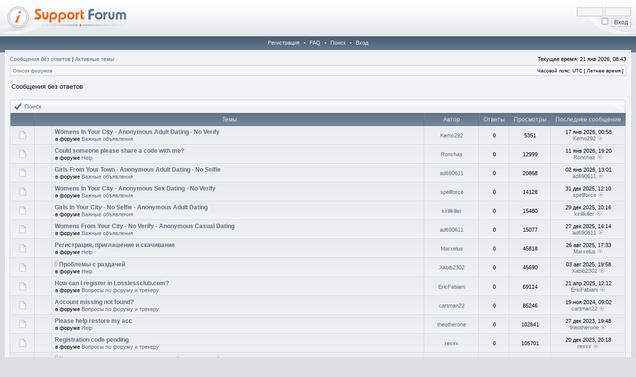

--- FILE ---
content_type: text/html; charset=UTF-8
request_url: https://losslessclub.com/forum/search.php?search_id=unanswered&sid=8153be07f20c537559c824e6e2357df2
body_size: 8242
content:
<!DOCTYPE html PUBLIC "-//W3C//DTD XHTML 1.0 Transitional//EN" "http://www.w3.org/TR/xhtml1/DTD/xhtml1-transitional.dtd">
<html xmlns="http://www.w3.org/1999/xhtml" dir="ltr" lang="ru" xml:lang="ru">
<head>

<meta http-equiv="X-UA-Compatible" content="IE=edge,chrome=1" />
<meta http-equiv="content-type" content="text/html; charset=UTF-8" />
<meta http-equiv="content-language" content="ru" />
<meta http-equiv="content-style-type" content="text/css" />
<meta http-equiv="imagetoolbar" content="no" />

<title>LosslessClub Forum - Сообщения без ответов</title>



<!--
   phpBB style name: Hestia
   Based on style:   subsilver2
   Original author:  Tom Beddard ( http://www.subBlue.com/ )
   Modified by:      stsoftware ( http://www.stsoftware.biz/ )
-->

<link rel="stylesheet" href="./styles/hestia/theme/stylesheet.css" type="text/css" />

<link rel="stylesheet" type="text/css" href="//losslessclub.com/css/features.css" />
<script language="javascript" type="text/javascript" src="//losslessclub.com/js/jquery.min.js"></script>

<script type="text/javascript">
// <![CDATA[

	var onload_functions = new Array();
	var onunload_functions = new Array();
	var ca_main_width = '100%';



function popup(url, width, height, name)
{
	if (!name)
	{
		name = '_popup';
	}

	window.open(url.replace(/&amp;/g, '&'), name, 'height=' + height + ',resizable=yes,scrollbars=yes,width=' + width);
	return false;
}

function jumpto()
{
	var page = prompt('Введите номер страницы, на которую хотите перейти:', '1');
	var per_page = '25';
	var base_url = './search.php?st=0&amp;sk=t&amp;sd=d&amp;sr=topics&amp;sid=842bf1a44eaf044628034a76129a188d&amp;search_id=unanswered';

	if (page !== null && !isNaN(page) && page == Math.floor(page) && page > 0)
	{
		if (base_url.indexOf('?') == -1)
		{
			document.location.href = base_url + '?start=' + ((page - 1) * per_page);
		}
		else
		{
			document.location.href = base_url.replace(/&amp;/g, '&') + '&start=' + ((page - 1) * per_page);
		}
	}
}

/**
* Find a member
*/
function find_username(url)
{
	popup(url, 760, 570, '_usersearch');
	return false;
}

/**
* Mark/unmark checklist
* id = ID of parent container, name = name prefix, state = state [true/false]
*/
function marklist(id, name, state)
{
	var parent = document.getElementById(id);
	if (!parent)
	{
		eval('parent = document.' + id);
	}

	if (!parent)
	{
		return;
	}

	var rb = parent.getElementsByTagName('input');
	
	for (var r = 0; r < rb.length; r++)
	{
		if (rb[r].name.substr(0, name.length) == name)
		{
			rb[r].checked = state;
		}
	}
}



	/**
	* New function for handling multiple calls to window.onload and window.unload by pentapenguin
	*/
	window.onload = function()
	{
		for (var i = 0; i < onload_functions.length; i++)
		{
			eval(onload_functions[i]);
		}
	};

	window.onunload = function()
	{
		for (var i = 0; i < onunload_functions.length; i++)
		{
			eval(onunload_functions[i]);
		}
	};


if(navigator.userAgent && navigator.userAgent.indexOf('Mac OS X') > 0)
{
	document.write('<link rel="stylesheet" href="./styles/hestia/theme/mac.css" type="text/css" />');
}

// ]]>
</script>
<script type="text/javascript" src="./styles/hestia/template/ca_scripts.js"></script>
</head>
<body class="ltr">

<a name="top"></a>

<div id="logo-row">
    <div id="logo-left">
        <div id="logo-right">
            
                    <div id="logo-login">
                        <form method="post" action="./ucp.php?mode=login&amp;sid=842bf1a44eaf044628034a76129a188d">
                            <input class="post" type="text" name="username" size="7" title="Имя пользователя" /> <input class="post" type="password" name="password" size="7" title="Пароль" /><br />
                            <input type="checkbox" class="radio" name="autologin" title="Автоматически входить при каждом посещении" />&nbsp; <input type="submit" class="btnmain" name="login" value="Вход" />
                        	
                        </form>
                    </div>
                    
            <a href="./index.php?sid=842bf1a44eaf044628034a76129a188d"><img src="./styles/hestia/imageset/site_logo.gif" alt="" title="" /></a>
            <div id="logo-clear"></div>
        </div>
    </div>
</div>
<div class="navrow">
    <a href="./ucp.php?mode=register&amp;sid=842bf1a44eaf044628034a76129a188d">Регистрация</a> &#8226; 
    <a href="./faq.php?sid=842bf1a44eaf044628034a76129a188d">FAQ</a>
     &#8226; <a href="./search.php?sid=842bf1a44eaf044628034a76129a188d">Поиск</a> &#8226; <a href="./ucp.php?mode=login&amp;sid=842bf1a44eaf044628034a76129a188d">Вход</a>
</div>
<div id="content">
<table border="0" cellspacing="0" cellpadding="0" width="100%" id="maintable" align="center">
<tr>
	<td id="contentrow">


	<p class="searchbar">
		<span style="float: left;"><a href="./search.php?search_id=unanswered&amp;sid=842bf1a44eaf044628034a76129a188d">Сообщения без ответов</a> | <a href="./search.php?search_id=active_topics&amp;sid=842bf1a44eaf044628034a76129a188d">Активные темы</a></span>
		
		<span style="float: right;">Текущее время: 21 янв 2026, 08:43</span>
		
	</p>
	

	<br style="clear: both;" />

	<table class="tablebg breadcrumb" width="100%" cellspacing="0" cellpadding="0" style="margin-top: 5px;">
	<tr>
		<td class="row1">
			<p class="breadcrumbs"><a href="./index.php?sid=842bf1a44eaf044628034a76129a188d">Список форумов</a></p>
			<p class="datetime">Часовой пояс: UTC [ Летнее время ]</p>
		</td>
	</tr>
	</table>

	<br />

<form method="post" action="./search.php?st=0&amp;sk=t&amp;sd=d&amp;sr=topics&amp;sid=842bf1a44eaf044628034a76129a188d&amp;search_id=unanswered">

<table width="100%" cellspacing="1">
<tr>
	<td colspan="2"><span class="titles">Сообщения без ответов</span><br /></td>
</tr>
<tr>
	<td class="genmed"></td>
	<td align="right"></td>
</tr>
</table>

<br clear="all" />



    <div class="block-start">
	<div class="cap-div"><div class="cap-left"><div class="cap-right">Поиск&nbsp;</div></div></div>
	<table class="tablebg" width="100%" cellspacing="0">
	<tr>
		<th width="4%" nowrap="nowrap">&nbsp;</th>
		<th colspan="2" nowrap="nowrap">&nbsp;Темы&nbsp;</th>
		<th nowrap="nowrap">&nbsp;Автор&nbsp;</th>
		<th nowrap="nowrap">&nbsp;Ответы&nbsp;</th>
		<th nowrap="nowrap">&nbsp;Просмотры&nbsp;</th>
		<th nowrap="nowrap">&nbsp;Последнее сообщение&nbsp;</th>
	</tr>
	
		<tr valign="middle">
			<td class="row1" width="25" align="center"><img src="./styles/hestia/imageset/topic_read.gif" width="17" height="17" alt="В этой теме нет новых непрочитанных сообщений." title="В этой теме нет новых непрочитанных сообщений." /></td>
			<td class="row1" width="25" align="center">
			
                &nbsp;
			
			</td>
			<td class="row1">
				
				 <a href="./viewtopic.php?f=4&amp;t=1700&amp;sid=842bf1a44eaf044628034a76129a188d" class="topictitle">Womens In Your City - Anonymous Adult Dating - No Verify</a>
				
					<p class="gensmall">в форуме <a href="./viewforum.php?f=4&amp;sid=842bf1a44eaf044628034a76129a188d">Важные объявления</a></p>
				
			</td>
			<td class="row2" width="100" align="center"><p class="topicauthor"><a href="./memberlist.php?mode=viewprofile&amp;u=9916&amp;sid=842bf1a44eaf044628034a76129a188d">Kemo292</a></p></td>
			<td class="row1" width="50" align="center"><p class="topicdetails">0</p></td>
			<td class="row2" width="50" align="center"><p class="topicdetails">5351</p></td>
			<td class="row1" width="120" align="center">
				<p class="topicdetails">17 янв 2026, 00:58</p>
				<p class="topicdetails"><a href="./memberlist.php?mode=viewprofile&amp;u=9916&amp;sid=842bf1a44eaf044628034a76129a188d">Kemo292</a>
					<a href="./viewtopic.php?f=4&amp;t=1700&amp;p=8777&amp;sid=842bf1a44eaf044628034a76129a188d#p8777"><img src="./styles/hestia/imageset/icon_topic_latest.gif" width="13" height="9" alt="Перейти к последнему сообщению" title="Перейти к последнему сообщению" /></a>
				</p>
			</td>
		</tr>
	
		<tr valign="middle">
			<td class="row1" width="25" align="center"><img src="./styles/hestia/imageset/topic_read.gif" width="17" height="17" alt="В этой теме нет новых непрочитанных сообщений." title="В этой теме нет новых непрочитанных сообщений." /></td>
			<td class="row1" width="25" align="center">
			
                &nbsp;
			
			</td>
			<td class="row1">
				
				 <a href="./viewtopic.php?f=39&amp;t=1699&amp;sid=842bf1a44eaf044628034a76129a188d" class="topictitle">Could someone please share a code with me?</a>
				
					<p class="gensmall">в форуме <a href="./viewforum.php?f=39&amp;sid=842bf1a44eaf044628034a76129a188d">Help</a></p>
				
			</td>
			<td class="row2" width="100" align="center"><p class="topicauthor"><a href="./memberlist.php?mode=viewprofile&amp;u=11892&amp;sid=842bf1a44eaf044628034a76129a188d">Ronchas</a></p></td>
			<td class="row1" width="50" align="center"><p class="topicdetails">0</p></td>
			<td class="row2" width="50" align="center"><p class="topicdetails">12999</p></td>
			<td class="row1" width="120" align="center">
				<p class="topicdetails">11 янв 2026, 19:20</p>
				<p class="topicdetails"><a href="./memberlist.php?mode=viewprofile&amp;u=11892&amp;sid=842bf1a44eaf044628034a76129a188d">Ronchas</a>
					<a href="./viewtopic.php?f=39&amp;t=1699&amp;p=8775&amp;sid=842bf1a44eaf044628034a76129a188d#p8775"><img src="./styles/hestia/imageset/icon_topic_latest.gif" width="13" height="9" alt="Перейти к последнему сообщению" title="Перейти к последнему сообщению" /></a>
				</p>
			</td>
		</tr>
	
		<tr valign="middle">
			<td class="row1" width="25" align="center"><img src="./styles/hestia/imageset/topic_read.gif" width="17" height="17" alt="В этой теме нет новых непрочитанных сообщений." title="В этой теме нет новых непрочитанных сообщений." /></td>
			<td class="row1" width="25" align="center">
			
                &nbsp;
			
			</td>
			<td class="row1">
				
				 <a href="./viewtopic.php?f=4&amp;t=1698&amp;sid=842bf1a44eaf044628034a76129a188d" class="topictitle">Girls From Your Town - Anonymous Adult Dating - No Selfie</a>
				
					<p class="gensmall">в форуме <a href="./viewforum.php?f=4&amp;sid=842bf1a44eaf044628034a76129a188d">Важные объявления</a></p>
				
			</td>
			<td class="row2" width="100" align="center"><p class="topicauthor"><a href="./memberlist.php?mode=viewprofile&amp;u=9904&amp;sid=842bf1a44eaf044628034a76129a188d">ad690611</a></p></td>
			<td class="row1" width="50" align="center"><p class="topicdetails">0</p></td>
			<td class="row2" width="50" align="center"><p class="topicdetails">20868</p></td>
			<td class="row1" width="120" align="center">
				<p class="topicdetails">02 янв 2026, 13:01</p>
				<p class="topicdetails"><a href="./memberlist.php?mode=viewprofile&amp;u=9904&amp;sid=842bf1a44eaf044628034a76129a188d">ad690611</a>
					<a href="./viewtopic.php?f=4&amp;t=1698&amp;p=8774&amp;sid=842bf1a44eaf044628034a76129a188d#p8774"><img src="./styles/hestia/imageset/icon_topic_latest.gif" width="13" height="9" alt="Перейти к последнему сообщению" title="Перейти к последнему сообщению" /></a>
				</p>
			</td>
		</tr>
	
		<tr valign="middle">
			<td class="row1" width="25" align="center"><img src="./styles/hestia/imageset/topic_read.gif" width="17" height="17" alt="В этой теме нет новых непрочитанных сообщений." title="В этой теме нет новых непрочитанных сообщений." /></td>
			<td class="row1" width="25" align="center">
			
                &nbsp;
			
			</td>
			<td class="row1">
				
				 <a href="./viewtopic.php?f=4&amp;t=1697&amp;sid=842bf1a44eaf044628034a76129a188d" class="topictitle">Womens In Your City - Anonymous Sex Dating - No Verify</a>
				
					<p class="gensmall">в форуме <a href="./viewforum.php?f=4&amp;sid=842bf1a44eaf044628034a76129a188d">Важные объявления</a></p>
				
			</td>
			<td class="row2" width="100" align="center"><p class="topicauthor"><a href="./memberlist.php?mode=viewprofile&amp;u=10878&amp;sid=842bf1a44eaf044628034a76129a188d">spellforce</a></p></td>
			<td class="row1" width="50" align="center"><p class="topicdetails">0</p></td>
			<td class="row2" width="50" align="center"><p class="topicdetails">14128</p></td>
			<td class="row1" width="120" align="center">
				<p class="topicdetails">31 дек 2025, 12:10</p>
				<p class="topicdetails"><a href="./memberlist.php?mode=viewprofile&amp;u=10878&amp;sid=842bf1a44eaf044628034a76129a188d">spellforce</a>
					<a href="./viewtopic.php?f=4&amp;t=1697&amp;p=8773&amp;sid=842bf1a44eaf044628034a76129a188d#p8773"><img src="./styles/hestia/imageset/icon_topic_latest.gif" width="13" height="9" alt="Перейти к последнему сообщению" title="Перейти к последнему сообщению" /></a>
				</p>
			</td>
		</tr>
	
		<tr valign="middle">
			<td class="row1" width="25" align="center"><img src="./styles/hestia/imageset/topic_read.gif" width="17" height="17" alt="В этой теме нет новых непрочитанных сообщений." title="В этой теме нет новых непрочитанных сообщений." /></td>
			<td class="row1" width="25" align="center">
			
                &nbsp;
			
			</td>
			<td class="row1">
				
				 <a href="./viewtopic.php?f=4&amp;t=1696&amp;sid=842bf1a44eaf044628034a76129a188d" class="topictitle">Girls In Your City - No Selfie - Anonymous Adult Dating</a>
				
					<p class="gensmall">в форуме <a href="./viewforum.php?f=4&amp;sid=842bf1a44eaf044628034a76129a188d">Важные объявления</a></p>
				
			</td>
			<td class="row2" width="100" align="center"><p class="topicauthor"><a href="./memberlist.php?mode=viewprofile&amp;u=10986&amp;sid=842bf1a44eaf044628034a76129a188d">kirillkiller</a></p></td>
			<td class="row1" width="50" align="center"><p class="topicdetails">0</p></td>
			<td class="row2" width="50" align="center"><p class="topicdetails">15480</p></td>
			<td class="row1" width="120" align="center">
				<p class="topicdetails">29 дек 2025, 10:16</p>
				<p class="topicdetails"><a href="./memberlist.php?mode=viewprofile&amp;u=10986&amp;sid=842bf1a44eaf044628034a76129a188d">kirillkiller</a>
					<a href="./viewtopic.php?f=4&amp;t=1696&amp;p=8772&amp;sid=842bf1a44eaf044628034a76129a188d#p8772"><img src="./styles/hestia/imageset/icon_topic_latest.gif" width="13" height="9" alt="Перейти к последнему сообщению" title="Перейти к последнему сообщению" /></a>
				</p>
			</td>
		</tr>
	
		<tr valign="middle">
			<td class="row1" width="25" align="center"><img src="./styles/hestia/imageset/topic_read.gif" width="17" height="17" alt="В этой теме нет новых непрочитанных сообщений." title="В этой теме нет новых непрочитанных сообщений." /></td>
			<td class="row1" width="25" align="center">
			
                &nbsp;
			
			</td>
			<td class="row1">
				
				 <a href="./viewtopic.php?f=4&amp;t=1695&amp;sid=842bf1a44eaf044628034a76129a188d" class="topictitle">Womens From Your City - No Verify - Anonymous Casual Dating</a>
				
					<p class="gensmall">в форуме <a href="./viewforum.php?f=4&amp;sid=842bf1a44eaf044628034a76129a188d">Важные объявления</a></p>
				
			</td>
			<td class="row2" width="100" align="center"><p class="topicauthor"><a href="./memberlist.php?mode=viewprofile&amp;u=9904&amp;sid=842bf1a44eaf044628034a76129a188d">ad690611</a></p></td>
			<td class="row1" width="50" align="center"><p class="topicdetails">0</p></td>
			<td class="row2" width="50" align="center"><p class="topicdetails">15077</p></td>
			<td class="row1" width="120" align="center">
				<p class="topicdetails">27 дек 2025, 14:14</p>
				<p class="topicdetails"><a href="./memberlist.php?mode=viewprofile&amp;u=9904&amp;sid=842bf1a44eaf044628034a76129a188d">ad690611</a>
					<a href="./viewtopic.php?f=4&amp;t=1695&amp;p=8771&amp;sid=842bf1a44eaf044628034a76129a188d#p8771"><img src="./styles/hestia/imageset/icon_topic_latest.gif" width="13" height="9" alt="Перейти к последнему сообщению" title="Перейти к последнему сообщению" /></a>
				</p>
			</td>
		</tr>
	
		<tr valign="middle">
			<td class="row1" width="25" align="center"><img src="./styles/hestia/imageset/topic_read.gif" width="17" height="17" alt="В этой теме нет новых непрочитанных сообщений." title="В этой теме нет новых непрочитанных сообщений." /></td>
			<td class="row1" width="25" align="center">
			
                &nbsp;
			
			</td>
			<td class="row1">
				
				 <a href="./viewtopic.php?f=39&amp;t=1688&amp;sid=842bf1a44eaf044628034a76129a188d" class="topictitle">Регистрация, приглашение и скачивание</a>
				
					<p class="gensmall">в форуме <a href="./viewforum.php?f=39&amp;sid=842bf1a44eaf044628034a76129a188d">Help</a></p>
				
			</td>
			<td class="row2" width="100" align="center"><p class="topicauthor"><a href="./memberlist.php?mode=viewprofile&amp;u=11765&amp;sid=842bf1a44eaf044628034a76129a188d">Marxelus</a></p></td>
			<td class="row1" width="50" align="center"><p class="topicdetails">0</p></td>
			<td class="row2" width="50" align="center"><p class="topicdetails">45818</p></td>
			<td class="row1" width="120" align="center">
				<p class="topicdetails">26 авг 2025, 17:33</p>
				<p class="topicdetails"><a href="./memberlist.php?mode=viewprofile&amp;u=11765&amp;sid=842bf1a44eaf044628034a76129a188d">Marxelus</a>
					<a href="./viewtopic.php?f=39&amp;t=1688&amp;p=8753&amp;sid=842bf1a44eaf044628034a76129a188d#p8753"><img src="./styles/hestia/imageset/icon_topic_latest.gif" width="13" height="9" alt="Перейти к последнему сообщению" title="Перейти к последнему сообщению" /></a>
				</p>
			</td>
		</tr>
	
		<tr valign="middle">
			<td class="row1" width="25" align="center"><img src="./styles/hestia/imageset/topic_read.gif" width="17" height="17" alt="В этой теме нет новых непрочитанных сообщений." title="В этой теме нет новых непрочитанных сообщений." /></td>
			<td class="row1" width="25" align="center">
			
                &nbsp;
			
			</td>
			<td class="row1">
				
				<img src="./styles/hestia/imageset/icon_topic_attach.gif" width="6" height="12" alt="Вложения" title="Вложения" /> <a href="./viewtopic.php?f=39&amp;t=1687&amp;sid=842bf1a44eaf044628034a76129a188d" class="topictitle">Проблемы с раздачей</a>
				
					<p class="gensmall">в форуме <a href="./viewforum.php?f=39&amp;sid=842bf1a44eaf044628034a76129a188d">Help</a></p>
				
			</td>
			<td class="row2" width="100" align="center"><p class="topicauthor"><a href="./memberlist.php?mode=viewprofile&amp;u=11738&amp;sid=842bf1a44eaf044628034a76129a188d">Xabib2302</a></p></td>
			<td class="row1" width="50" align="center"><p class="topicdetails">0</p></td>
			<td class="row2" width="50" align="center"><p class="topicdetails">45690</p></td>
			<td class="row1" width="120" align="center">
				<p class="topicdetails">03 авг 2025, 19:58</p>
				<p class="topicdetails"><a href="./memberlist.php?mode=viewprofile&amp;u=11738&amp;sid=842bf1a44eaf044628034a76129a188d">Xabib2302</a>
					<a href="./viewtopic.php?f=39&amp;t=1687&amp;p=8750&amp;sid=842bf1a44eaf044628034a76129a188d#p8750"><img src="./styles/hestia/imageset/icon_topic_latest.gif" width="13" height="9" alt="Перейти к последнему сообщению" title="Перейти к последнему сообщению" /></a>
				</p>
			</td>
		</tr>
	
		<tr valign="middle">
			<td class="row1" width="25" align="center"><img src="./styles/hestia/imageset/topic_read.gif" width="17" height="17" alt="В этой теме нет новых непрочитанных сообщений." title="В этой теме нет новых непрочитанных сообщений." /></td>
			<td class="row1" width="25" align="center">
			
                &nbsp;
			
			</td>
			<td class="row1">
				
				 <a href="./viewtopic.php?f=17&amp;t=1684&amp;sid=842bf1a44eaf044628034a76129a188d" class="topictitle">How can I register in Losslessclub.com?</a>
				
					<p class="gensmall">в форуме <a href="./viewforum.php?f=17&amp;sid=842bf1a44eaf044628034a76129a188d">Вопросы по форуму и трекеру</a></p>
				
			</td>
			<td class="row2" width="100" align="center"><p class="topicauthor"><a href="./memberlist.php?mode=viewprofile&amp;u=11633&amp;sid=842bf1a44eaf044628034a76129a188d">EricFabiani</a></p></td>
			<td class="row1" width="50" align="center"><p class="topicdetails">0</p></td>
			<td class="row2" width="50" align="center"><p class="topicdetails">69114</p></td>
			<td class="row1" width="120" align="center">
				<p class="topicdetails">21 апр 2025, 12:12</p>
				<p class="topicdetails"><a href="./memberlist.php?mode=viewprofile&amp;u=11633&amp;sid=842bf1a44eaf044628034a76129a188d">EricFabiani</a>
					<a href="./viewtopic.php?f=17&amp;t=1684&amp;p=8739&amp;sid=842bf1a44eaf044628034a76129a188d#p8739"><img src="./styles/hestia/imageset/icon_topic_latest.gif" width="13" height="9" alt="Перейти к последнему сообщению" title="Перейти к последнему сообщению" /></a>
				</p>
			</td>
		</tr>
	
		<tr valign="middle">
			<td class="row1" width="25" align="center"><img src="./styles/hestia/imageset/topic_read.gif" width="17" height="17" alt="В этой теме нет новых непрочитанных сообщений." title="В этой теме нет новых непрочитанных сообщений." /></td>
			<td class="row1" width="25" align="center">
			
                &nbsp;
			
			</td>
			<td class="row1">
				
				 <a href="./viewtopic.php?f=17&amp;t=1682&amp;sid=842bf1a44eaf044628034a76129a188d" class="topictitle">Account missing not found?</a>
				
					<p class="gensmall">в форуме <a href="./viewforum.php?f=17&amp;sid=842bf1a44eaf044628034a76129a188d">Вопросы по форуму и трекеру</a></p>
				
			</td>
			<td class="row2" width="100" align="center"><p class="topicauthor"><a href="./memberlist.php?mode=viewprofile&amp;u=11421&amp;sid=842bf1a44eaf044628034a76129a188d">cartman22</a></p></td>
			<td class="row1" width="50" align="center"><p class="topicdetails">0</p></td>
			<td class="row2" width="50" align="center"><p class="topicdetails">85246</p></td>
			<td class="row1" width="120" align="center">
				<p class="topicdetails">19 ноя 2024, 09:02</p>
				<p class="topicdetails"><a href="./memberlist.php?mode=viewprofile&amp;u=11421&amp;sid=842bf1a44eaf044628034a76129a188d">cartman22</a>
					<a href="./viewtopic.php?f=17&amp;t=1682&amp;p=8731&amp;sid=842bf1a44eaf044628034a76129a188d#p8731"><img src="./styles/hestia/imageset/icon_topic_latest.gif" width="13" height="9" alt="Перейти к последнему сообщению" title="Перейти к последнему сообщению" /></a>
				</p>
			</td>
		</tr>
	
		<tr valign="middle">
			<td class="row1" width="25" align="center"><img src="./styles/hestia/imageset/topic_read.gif" width="17" height="17" alt="В этой теме нет новых непрочитанных сообщений." title="В этой теме нет новых непрочитанных сообщений." /></td>
			<td class="row1" width="25" align="center">
			
                &nbsp;
			
			</td>
			<td class="row1">
				
				 <a href="./viewtopic.php?f=39&amp;t=1661&amp;sid=842bf1a44eaf044628034a76129a188d" class="topictitle">Please help restore my acc</a>
				
					<p class="gensmall">в форуме <a href="./viewforum.php?f=39&amp;sid=842bf1a44eaf044628034a76129a188d">Help</a></p>
				
			</td>
			<td class="row2" width="100" align="center"><p class="topicauthor"><a href="./memberlist.php?mode=viewprofile&amp;u=10538&amp;sid=842bf1a44eaf044628034a76129a188d">theotherone</a></p></td>
			<td class="row1" width="50" align="center"><p class="topicdetails">0</p></td>
			<td class="row2" width="50" align="center"><p class="topicdetails">102641</p></td>
			<td class="row1" width="120" align="center">
				<p class="topicdetails">27 дек 2023, 19:48</p>
				<p class="topicdetails"><a href="./memberlist.php?mode=viewprofile&amp;u=10538&amp;sid=842bf1a44eaf044628034a76129a188d">theotherone</a>
					<a href="./viewtopic.php?f=39&amp;t=1661&amp;p=8673&amp;sid=842bf1a44eaf044628034a76129a188d#p8673"><img src="./styles/hestia/imageset/icon_topic_latest.gif" width="13" height="9" alt="Перейти к последнему сообщению" title="Перейти к последнему сообщению" /></a>
				</p>
			</td>
		</tr>
	
		<tr valign="middle">
			<td class="row1" width="25" align="center"><img src="./styles/hestia/imageset/topic_read.gif" width="17" height="17" alt="В этой теме нет новых непрочитанных сообщений." title="В этой теме нет новых непрочитанных сообщений." /></td>
			<td class="row1" width="25" align="center">
			
                &nbsp;
			
			</td>
			<td class="row1">
				
				 <a href="./viewtopic.php?f=17&amp;t=1659&amp;sid=842bf1a44eaf044628034a76129a188d" class="topictitle">Registration code pending</a>
				
					<p class="gensmall">в форуме <a href="./viewforum.php?f=17&amp;sid=842bf1a44eaf044628034a76129a188d">Вопросы по форуму и трекеру</a></p>
				
			</td>
			<td class="row2" width="100" align="center"><p class="topicauthor"><a href="./memberlist.php?mode=viewprofile&amp;u=10920&amp;sid=842bf1a44eaf044628034a76129a188d">rexxx</a></p></td>
			<td class="row1" width="50" align="center"><p class="topicdetails">0</p></td>
			<td class="row2" width="50" align="center"><p class="topicdetails">105701</p></td>
			<td class="row1" width="120" align="center">
				<p class="topicdetails">20 дек 2023, 20:18</p>
				<p class="topicdetails"><a href="./memberlist.php?mode=viewprofile&amp;u=10920&amp;sid=842bf1a44eaf044628034a76129a188d">rexxx</a>
					<a href="./viewtopic.php?f=17&amp;t=1659&amp;p=8670&amp;sid=842bf1a44eaf044628034a76129a188d#p8670"><img src="./styles/hestia/imageset/icon_topic_latest.gif" width="13" height="9" alt="Перейти к последнему сообщению" title="Перейти к последнему сообщению" /></a>
				</p>
			</td>
		</tr>
	
		<tr valign="middle">
			<td class="row1" width="25" align="center"><img src="./styles/hestia/imageset/topic_read.gif" width="17" height="17" alt="В этой теме нет новых непрочитанных сообщений." title="В этой теме нет новых непрочитанных сообщений." /></td>
			<td class="row1" width="25" align="center">
			
                &nbsp;
			
			</td>
			<td class="row1">
				
				<img src="./styles/hestia/imageset/icon_topic_attach.gif" width="6" height="12" alt="Вложения" title="Вложения" /> <a href="./viewtopic.php?f=48&amp;t=1658&amp;sid=842bf1a44eaf044628034a76129a188d" class="topictitle">Как встать на раздачу залитого релиза (с картинками)</a>
				
					<p class="gensmall">в форуме <a href="./viewforum.php?f=48&amp;sid=842bf1a44eaf044628034a76129a188d">Release</a></p>
				
			</td>
			<td class="row2" width="100" align="center"><p class="topicauthor"><a href="./memberlist.php?mode=viewprofile&amp;u=9531&amp;sid=842bf1a44eaf044628034a76129a188d">Signal</a></p></td>
			<td class="row1" width="50" align="center"><p class="topicdetails">0</p></td>
			<td class="row2" width="50" align="center"><p class="topicdetails">107325</p></td>
			<td class="row1" width="120" align="center">
				<p class="topicdetails">14 авг 2023, 21:44</p>
				<p class="topicdetails"><a href="./memberlist.php?mode=viewprofile&amp;u=9531&amp;sid=842bf1a44eaf044628034a76129a188d">Signal</a>
					<a href="./viewtopic.php?f=48&amp;t=1658&amp;p=8664&amp;sid=842bf1a44eaf044628034a76129a188d#p8664"><img src="./styles/hestia/imageset/icon_topic_latest.gif" width="13" height="9" alt="Перейти к последнему сообщению" title="Перейти к последнему сообщению" /></a>
				</p>
			</td>
		</tr>
	
		<tr valign="middle">
			<td class="row1" width="25" align="center"><img src="./styles/hestia/imageset/topic_read.gif" width="17" height="17" alt="В этой теме нет новых непрочитанных сообщений." title="В этой теме нет новых непрочитанных сообщений." /></td>
			<td class="row1" width="25" align="center">
			
                &nbsp;
			
			</td>
			<td class="row1">
				
				 <a href="./viewtopic.php?f=18&amp;t=1656&amp;sid=842bf1a44eaf044628034a76129a188d" class="topictitle">Ищу Sopor Aeternus &amp; The Ensemble Of Shadows</a>
				
					<p class="gensmall">в форуме <a href="./viewforum.php?f=18&amp;sid=842bf1a44eaf044628034a76129a188d">Треп на любую тему</a></p>
				
			</td>
			<td class="row2" width="100" align="center"><p class="topicauthor"><a href="./memberlist.php?mode=viewprofile&amp;u=10797&amp;sid=842bf1a44eaf044628034a76129a188d">Somblya</a></p></td>
			<td class="row1" width="50" align="center"><p class="topicdetails">0</p></td>
			<td class="row2" width="50" align="center"><p class="topicdetails">241558</p></td>
			<td class="row1" width="120" align="center">
				<p class="topicdetails">02 апр 2023, 21:19</p>
				<p class="topicdetails"><a href="./memberlist.php?mode=viewprofile&amp;u=10797&amp;sid=842bf1a44eaf044628034a76129a188d">Somblya</a>
					<a href="./viewtopic.php?f=18&amp;t=1656&amp;p=8653&amp;sid=842bf1a44eaf044628034a76129a188d#p8653"><img src="./styles/hestia/imageset/icon_topic_latest.gif" width="13" height="9" alt="Перейти к последнему сообщению" title="Перейти к последнему сообщению" /></a>
				</p>
			</td>
		</tr>
	
		<tr valign="middle">
			<td class="row1" width="25" align="center"><img src="./styles/hestia/imageset/topic_read.gif" width="17" height="17" alt="В этой теме нет новых непрочитанных сообщений." title="В этой теме нет новых непрочитанных сообщений." /></td>
			<td class="row1" width="25" align="center">
			
                &nbsp;
			
			</td>
			<td class="row1">
				
				 <a href="./viewtopic.php?f=39&amp;t=1651&amp;sid=842bf1a44eaf044628034a76129a188d" class="topictitle">Unable to download</a>
				
					<p class="gensmall">в форуме <a href="./viewforum.php?f=39&amp;sid=842bf1a44eaf044628034a76129a188d">Help</a></p>
				
			</td>
			<td class="row2" width="100" align="center"><p class="topicauthor"><a href="./memberlist.php?mode=viewprofile&amp;u=10683&amp;sid=842bf1a44eaf044628034a76129a188d">andros77</a></p></td>
			<td class="row1" width="50" align="center"><p class="topicdetails">0</p></td>
			<td class="row2" width="50" align="center"><p class="topicdetails">127833</p></td>
			<td class="row1" width="120" align="center">
				<p class="topicdetails">25 июн 2022, 06:58</p>
				<p class="topicdetails"><a href="./memberlist.php?mode=viewprofile&amp;u=10683&amp;sid=842bf1a44eaf044628034a76129a188d">andros77</a>
					<a href="./viewtopic.php?f=39&amp;t=1651&amp;p=8621&amp;sid=842bf1a44eaf044628034a76129a188d#p8621"><img src="./styles/hestia/imageset/icon_topic_latest.gif" width="13" height="9" alt="Перейти к последнему сообщению" title="Перейти к последнему сообщению" /></a>
				</p>
			</td>
		</tr>
	
		<tr valign="middle">
			<td class="row1" width="25" align="center"><img src="./styles/hestia/imageset/topic_read.gif" width="17" height="17" alt="В этой теме нет новых непрочитанных сообщений." title="В этой теме нет новых непрочитанных сообщений." /></td>
			<td class="row1" width="25" align="center">
			
                &nbsp;
			
			</td>
			<td class="row1">
				
				 <a href="./viewtopic.php?f=17&amp;t=1634&amp;sid=842bf1a44eaf044628034a76129a188d" class="topictitle">Your account is disabled. Reason: (inactive).</a>
				
					<p class="gensmall">в форуме <a href="./viewforum.php?f=17&amp;sid=842bf1a44eaf044628034a76129a188d">Вопросы по форуму и трекеру</a></p>
				
			</td>
			<td class="row2" width="100" align="center"><p class="topicauthor"><a href="./memberlist.php?mode=viewprofile&amp;u=10713&amp;sid=842bf1a44eaf044628034a76129a188d">exopper</a></p></td>
			<td class="row1" width="50" align="center"><p class="topicdetails">0</p></td>
			<td class="row2" width="50" align="center"><p class="topicdetails">127572</p></td>
			<td class="row1" width="120" align="center">
				<p class="topicdetails">02 фев 2022, 13:26</p>
				<p class="topicdetails"><a href="./memberlist.php?mode=viewprofile&amp;u=10713&amp;sid=842bf1a44eaf044628034a76129a188d">exopper</a>
					<a href="./viewtopic.php?f=17&amp;t=1634&amp;p=8595&amp;sid=842bf1a44eaf044628034a76129a188d#p8595"><img src="./styles/hestia/imageset/icon_topic_latest.gif" width="13" height="9" alt="Перейти к последнему сообщению" title="Перейти к последнему сообщению" /></a>
				</p>
			</td>
		</tr>
	
		<tr valign="middle">
			<td class="row1" width="25" align="center"><img src="./styles/hestia/imageset/topic_read.gif" width="17" height="17" alt="В этой теме нет новых непрочитанных сообщений." title="В этой теме нет новых непрочитанных сообщений." /></td>
			<td class="row1" width="25" align="center">
			
                &nbsp;
			
			</td>
			<td class="row1">
				
				 <a href="./viewtopic.php?f=17&amp;t=1625&amp;sid=842bf1a44eaf044628034a76129a188d" class="topictitle">Sharing LC releases elsewhere</a>
				
					<p class="gensmall">в форуме <a href="./viewforum.php?f=17&amp;sid=842bf1a44eaf044628034a76129a188d">Вопросы по форуму и трекеру</a></p>
				
			</td>
			<td class="row2" width="100" align="center"><p class="topicauthor"><a href="./memberlist.php?mode=viewprofile&amp;u=10578&amp;sid=842bf1a44eaf044628034a76129a188d">Zoloft</a></p></td>
			<td class="row1" width="50" align="center"><p class="topicdetails">0</p></td>
			<td class="row2" width="50" align="center"><p class="topicdetails">132635</p></td>
			<td class="row1" width="120" align="center">
				<p class="topicdetails">13 июн 2021, 13:39</p>
				<p class="topicdetails"><a href="./memberlist.php?mode=viewprofile&amp;u=10578&amp;sid=842bf1a44eaf044628034a76129a188d">Zoloft</a>
					<a href="./viewtopic.php?f=17&amp;t=1625&amp;p=8568&amp;sid=842bf1a44eaf044628034a76129a188d#p8568"><img src="./styles/hestia/imageset/icon_topic_latest.gif" width="13" height="9" alt="Перейти к последнему сообщению" title="Перейти к последнему сообщению" /></a>
				</p>
			</td>
		</tr>
	
		<tr valign="middle">
			<td class="row1" width="25" align="center"><img src="./styles/hestia/imageset/topic_read.gif" width="17" height="17" alt="В этой теме нет новых непрочитанных сообщений." title="В этой теме нет новых непрочитанных сообщений." /></td>
			<td class="row1" width="25" align="center">
			
                &nbsp;
			
			</td>
			<td class="row1">
				
				 <a href="./viewtopic.php?f=17&amp;t=1623&amp;sid=842bf1a44eaf044628034a76129a188d" class="topictitle">Реставрация &quot;мёртвых раздач&quot;!</a>
				
					<p class="gensmall">в форуме <a href="./viewforum.php?f=17&amp;sid=842bf1a44eaf044628034a76129a188d">Вопросы по форуму и трекеру</a></p>
				
			</td>
			<td class="row2" width="100" align="center"><p class="topicauthor"><a href="./memberlist.php?mode=viewprofile&amp;u=9519&amp;sid=842bf1a44eaf044628034a76129a188d">Pashketan</a></p></td>
			<td class="row1" width="50" align="center"><p class="topicdetails">0</p></td>
			<td class="row2" width="50" align="center"><p class="topicdetails">134988</p></td>
			<td class="row1" width="120" align="center">
				<p class="topicdetails">22 мар 2021, 10:32</p>
				<p class="topicdetails"><a href="./memberlist.php?mode=viewprofile&amp;u=9519&amp;sid=842bf1a44eaf044628034a76129a188d">Pashketan</a>
					<a href="./viewtopic.php?f=17&amp;t=1623&amp;p=8556&amp;sid=842bf1a44eaf044628034a76129a188d#p8556"><img src="./styles/hestia/imageset/icon_topic_latest.gif" width="13" height="9" alt="Перейти к последнему сообщению" title="Перейти к последнему сообщению" /></a>
				</p>
			</td>
		</tr>
	
		<tr valign="middle">
			<td class="row1" width="25" align="center"><img src="./styles/hestia/imageset/topic_read.gif" width="17" height="17" alt="В этой теме нет новых непрочитанных сообщений." title="В этой теме нет новых непрочитанных сообщений." /></td>
			<td class="row1" width="25" align="center">
			
                &nbsp;
			
			</td>
			<td class="row1">
				
				 <a href="./viewtopic.php?f=25&amp;t=1614&amp;sid=842bf1a44eaf044628034a76129a188d" class="topictitle">Me presento a la comunidad. Я представляюсь сообществу</a>
				
					<p class="gensmall">в форуме <a href="./viewforum.php?f=25&amp;sid=842bf1a44eaf044628034a76129a188d">Общее</a></p>
				
			</td>
			<td class="row2" width="100" align="center"><p class="topicauthor"><a href="./memberlist.php?mode=viewprofile&amp;u=10425&amp;sid=842bf1a44eaf044628034a76129a188d">julianmuoz</a></p></td>
			<td class="row1" width="50" align="center"><p class="topicdetails">0</p></td>
			<td class="row2" width="50" align="center"><p class="topicdetails">126211</p></td>
			<td class="row1" width="120" align="center">
				<p class="topicdetails">29 дек 2020, 22:01</p>
				<p class="topicdetails"><a href="./memberlist.php?mode=viewprofile&amp;u=10425&amp;sid=842bf1a44eaf044628034a76129a188d">julianmuoz</a>
					<a href="./viewtopic.php?f=25&amp;t=1614&amp;p=8534&amp;sid=842bf1a44eaf044628034a76129a188d#p8534"><img src="./styles/hestia/imageset/icon_topic_latest.gif" width="13" height="9" alt="Перейти к последнему сообщению" title="Перейти к последнему сообщению" /></a>
				</p>
			</td>
		</tr>
	
		<tr valign="middle">
			<td class="row1" width="25" align="center"><img src="./styles/hestia/imageset/topic_read.gif" width="17" height="17" alt="В этой теме нет новых непрочитанных сообщений." title="В этой теме нет новых непрочитанных сообщений." /></td>
			<td class="row1" width="25" align="center">
			
                &nbsp;
			
			</td>
			<td class="row1">
				
				 <a href="./viewtopic.php?f=17&amp;t=1612&amp;sid=842bf1a44eaf044628034a76129a188d" class="topictitle">Request: Add Music type attribute to rss</a>
				
					<p class="gensmall">в форуме <a href="./viewforum.php?f=17&amp;sid=842bf1a44eaf044628034a76129a188d">Вопросы по форуму и трекеру</a></p>
				
			</td>
			<td class="row2" width="100" align="center"><p class="topicauthor"><a href="./memberlist.php?mode=viewprofile&amp;u=10398&amp;sid=842bf1a44eaf044628034a76129a188d">chcme</a></p></td>
			<td class="row1" width="50" align="center"><p class="topicdetails">0</p></td>
			<td class="row2" width="50" align="center"><p class="topicdetails">135252</p></td>
			<td class="row1" width="120" align="center">
				<p class="topicdetails">06 дек 2020, 17:21</p>
				<p class="topicdetails"><a href="./memberlist.php?mode=viewprofile&amp;u=10398&amp;sid=842bf1a44eaf044628034a76129a188d">chcme</a>
					<a href="./viewtopic.php?f=17&amp;t=1612&amp;p=8531&amp;sid=842bf1a44eaf044628034a76129a188d#p8531"><img src="./styles/hestia/imageset/icon_topic_latest.gif" width="13" height="9" alt="Перейти к последнему сообщению" title="Перейти к последнему сообщению" /></a>
				</p>
			</td>
		</tr>
	
		<tr valign="middle">
			<td class="row1" width="25" align="center"><img src="./styles/hestia/imageset/topic_read.gif" width="17" height="17" alt="В этой теме нет новых непрочитанных сообщений." title="В этой теме нет новых непрочитанных сообщений." /></td>
			<td class="row1" width="25" align="center">
			
                &nbsp;
			
			</td>
			<td class="row1">
				
				 <a href="./viewtopic.php?f=17&amp;t=1610&amp;sid=842bf1a44eaf044628034a76129a188d" class="topictitle">Что такое MPEG и почему на это ругается Audiochecker</a>
				
					<p class="gensmall">в форуме <a href="./viewforum.php?f=17&amp;sid=842bf1a44eaf044628034a76129a188d">Вопросы по форуму и трекеру</a></p>
				
			</td>
			<td class="row2" width="100" align="center"><p class="topicauthor"><a href="./memberlist.php?mode=viewprofile&amp;u=10394&amp;sid=842bf1a44eaf044628034a76129a188d">AntonIX</a></p></td>
			<td class="row1" width="50" align="center"><p class="topicdetails">0</p></td>
			<td class="row2" width="50" align="center"><p class="topicdetails">130742</p></td>
			<td class="row1" width="120" align="center">
				<p class="topicdetails">03 дек 2020, 07:29</p>
				<p class="topicdetails"><a href="./memberlist.php?mode=viewprofile&amp;u=10394&amp;sid=842bf1a44eaf044628034a76129a188d">AntonIX</a>
					<a href="./viewtopic.php?f=17&amp;t=1610&amp;p=8530&amp;sid=842bf1a44eaf044628034a76129a188d#p8530"><img src="./styles/hestia/imageset/icon_topic_latest.gif" width="13" height="9" alt="Перейти к последнему сообщению" title="Перейти к последнему сообщению" /></a>
				</p>
			</td>
		</tr>
	
		<tr valign="middle">
			<td class="row1" width="25" align="center"><img src="./styles/hestia/imageset/topic_read.gif" width="17" height="17" alt="В этой теме нет новых непрочитанных сообщений." title="В этой теме нет новых непрочитанных сообщений." /></td>
			<td class="row1" width="25" align="center">
			
                &nbsp;
			
			</td>
			<td class="row1">
				
				<img src="./styles/hestia/imageset/icon_topic_attach.gif" width="6" height="12" alt="Вложения" title="Вложения" /> <a href="./viewtopic.php?f=39&amp;t=1602&amp;sid=842bf1a44eaf044628034a76129a188d" class="topictitle">Dynamic Range Meter (Замер динамического диапазона «DR»)</a>
				
					<p class="gensmall">в форуме <a href="./viewforum.php?f=39&amp;sid=842bf1a44eaf044628034a76129a188d">Help</a></p>
				
			</td>
			<td class="row2" width="100" align="center"><p class="topicauthor"><a href="./memberlist.php?mode=viewprofile&amp;u=9519&amp;sid=842bf1a44eaf044628034a76129a188d">Pashketan</a></p></td>
			<td class="row1" width="50" align="center"><p class="topicdetails">0</p></td>
			<td class="row2" width="50" align="center"><p class="topicdetails">134888</p></td>
			<td class="row1" width="120" align="center">
				<p class="topicdetails">21 окт 2020, 07:49</p>
				<p class="topicdetails"><a href="./memberlist.php?mode=viewprofile&amp;u=9519&amp;sid=842bf1a44eaf044628034a76129a188d">Pashketan</a>
					<a href="./viewtopic.php?f=39&amp;t=1602&amp;p=8515&amp;sid=842bf1a44eaf044628034a76129a188d#p8515"><img src="./styles/hestia/imageset/icon_topic_latest.gif" width="13" height="9" alt="Перейти к последнему сообщению" title="Перейти к последнему сообщению" /></a>
				</p>
			</td>
		</tr>
	
		<tr valign="middle">
			<td class="row1" width="25" align="center"><img src="./styles/hestia/imageset/topic_read.gif" width="17" height="17" alt="В этой теме нет новых непрочитанных сообщений." title="В этой теме нет новых непрочитанных сообщений." /></td>
			<td class="row1" width="25" align="center">
			
                &nbsp;
			
			</td>
			<td class="row1">
				
				 <a href="./viewtopic.php?f=39&amp;t=1601&amp;sid=842bf1a44eaf044628034a76129a188d" class="topictitle">Плейлист m3u для раздач в категории &quot;Пользовательские сборни</a>
				
					<p class="gensmall">в форуме <a href="./viewforum.php?f=39&amp;sid=842bf1a44eaf044628034a76129a188d">Help</a></p>
				
			</td>
			<td class="row2" width="100" align="center"><p class="topicauthor"><a href="./memberlist.php?mode=viewprofile&amp;u=9531&amp;sid=842bf1a44eaf044628034a76129a188d">Signal</a></p></td>
			<td class="row1" width="50" align="center"><p class="topicdetails">0</p></td>
			<td class="row2" width="50" align="center"><p class="topicdetails">125338</p></td>
			<td class="row1" width="120" align="center">
				<p class="topicdetails">15 окт 2020, 19:17</p>
				<p class="topicdetails"><a href="./memberlist.php?mode=viewprofile&amp;u=9531&amp;sid=842bf1a44eaf044628034a76129a188d">Signal</a>
					<a href="./viewtopic.php?f=39&amp;t=1601&amp;p=8514&amp;sid=842bf1a44eaf044628034a76129a188d#p8514"><img src="./styles/hestia/imageset/icon_topic_latest.gif" width="13" height="9" alt="Перейти к последнему сообщению" title="Перейти к последнему сообщению" /></a>
				</p>
			</td>
		</tr>
	
		<tr valign="middle">
			<td class="row1" width="25" align="center"><img src="./styles/hestia/imageset/topic_read.gif" width="17" height="17" alt="В этой теме нет новых непрочитанных сообщений." title="В этой теме нет новых непрочитанных сообщений." /></td>
			<td class="row1" width="25" align="center">
			
                &nbsp;
			
			</td>
			<td class="row1">
				
				 <a href="./viewtopic.php?f=17&amp;t=1594&amp;sid=842bf1a44eaf044628034a76129a188d" class="topictitle">Error Registering</a>
				
					<p class="gensmall">в форуме <a href="./viewforum.php?f=17&amp;sid=842bf1a44eaf044628034a76129a188d">Вопросы по форуму и трекеру</a></p>
				
			</td>
			<td class="row2" width="100" align="center"><p class="topicauthor"><a href="./memberlist.php?mode=viewprofile&amp;u=10122&amp;sid=842bf1a44eaf044628034a76129a188d">KTP0021</a></p></td>
			<td class="row1" width="50" align="center"><p class="topicdetails">0</p></td>
			<td class="row2" width="50" align="center"><p class="topicdetails">119151</p></td>
			<td class="row1" width="120" align="center">
				<p class="topicdetails">06 авг 2020, 03:57</p>
				<p class="topicdetails"><a href="./memberlist.php?mode=viewprofile&amp;u=10122&amp;sid=842bf1a44eaf044628034a76129a188d">KTP0021</a>
					<a href="./viewtopic.php?f=17&amp;t=1594&amp;p=8497&amp;sid=842bf1a44eaf044628034a76129a188d#p8497"><img src="./styles/hestia/imageset/icon_topic_latest.gif" width="13" height="9" alt="Перейти к последнему сообщению" title="Перейти к последнему сообщению" /></a>
				</p>
			</td>
		</tr>
	
		<tr valign="middle">
			<td class="row1" width="25" align="center"><img src="./styles/hestia/imageset/topic_read.gif" width="17" height="17" alt="В этой теме нет новых непрочитанных сообщений." title="В этой теме нет новых непрочитанных сообщений." /></td>
			<td class="row1" width="25" align="center">
			
                &nbsp;
			
			</td>
			<td class="row1">
				
				 <a href="./viewtopic.php?f=35&amp;t=1586&amp;sid=842bf1a44eaf044628034a76129a188d" class="topictitle">Что думаете</a>
				
					<p class="gensmall">в форуме <a href="./viewforum.php?f=35&amp;sid=842bf1a44eaf044628034a76129a188d">Наушники</a></p>
				
			</td>
			<td class="row2" width="100" align="center"><p class="topicauthor"><a href="./memberlist.php?mode=viewprofile&amp;u=10136&amp;sid=842bf1a44eaf044628034a76129a188d">casey666</a></p></td>
			<td class="row1" width="50" align="center"><p class="topicdetails">0</p></td>
			<td class="row2" width="50" align="center"><p class="topicdetails">261556</p></td>
			<td class="row1" width="120" align="center">
				<p class="topicdetails">25 янв 2020, 19:36</p>
				<p class="topicdetails"><a href="./memberlist.php?mode=viewprofile&amp;u=10136&amp;sid=842bf1a44eaf044628034a76129a188d">casey666</a>
					<a href="./viewtopic.php?f=35&amp;t=1586&amp;p=8440&amp;sid=842bf1a44eaf044628034a76129a188d#p8440"><img src="./styles/hestia/imageset/icon_topic_latest.gif" width="13" height="9" alt="Перейти к последнему сообщению" title="Перейти к последнему сообщению" /></a>
				</p>
			</td>
		</tr>
	
	<tr>
		<td class="cat" colspan="7" valign="middle" align="center"><span class="gensmall">Показать сообщения за:</span> <select name="st" id="st"><option value="0" selected="selected">Все дни</option><option value="1">1 день</option><option value="7">7 дней</option><option value="14">2 недели</option><option value="30">1 месяц</option><option value="90">3 месяца</option><option value="180">6 месяцев</option><option value="365">1 год</option></select>&nbsp;<span class="gensmall">Поле сортировки:</span> <select name="sk" id="sk"><option value="a">Автор</option><option value="t" selected="selected">Время размещения</option><option value="f">Форум</option><option value="i">Название темы</option><option value="s">Заголовок сообщения</option></select> <select name="sd" id="sd"><option value="a">по возрастанию</option><option value="d" selected="selected">по убыванию</option></select>&nbsp;<input class="btnlite" type="submit" value="Перейти" name="sort" /></td>
	</tr>
	</table>
	<div class="block-end-left"><div class="block-end-right"></div></div></div>



</form>

<div class="gensmall" style="float: left;"><span class="nav">Страница <strong>1</strong> из <strong>5</strong></span> [ Результатов поиска: 115 ]</div>
<div class="nav" style="float: right;"><b><a href="#" onclick="jumpto(); return false;" title="Перейти на страницу…">На страницу</a> <strong>1</strong><span class="page-sep">, </span><a href="./search.php?st=0&amp;sk=t&amp;sd=d&amp;sr=topics&amp;sid=842bf1a44eaf044628034a76129a188d&amp;search_id=unanswered&amp;start=25">2</a><span class="page-sep">, </span><a href="./search.php?st=0&amp;sk=t&amp;sd=d&amp;sr=topics&amp;sid=842bf1a44eaf044628034a76129a188d&amp;search_id=unanswered&amp;start=50">3</a><span class="page-sep">, </span><a href="./search.php?st=0&amp;sk=t&amp;sd=d&amp;sr=topics&amp;sid=842bf1a44eaf044628034a76129a188d&amp;search_id=unanswered&amp;start=75">4</a><span class="page-sep">, </span><a href="./search.php?st=0&amp;sk=t&amp;sd=d&amp;sr=topics&amp;sid=842bf1a44eaf044628034a76129a188d&amp;search_id=unanswered&amp;start=100">5</a> &nbsp;<a href="./search.php?st=0&amp;sk=t&amp;sd=d&amp;sr=topics&amp;sid=842bf1a44eaf044628034a76129a188d&amp;search_id=unanswered&amp;start=25">След.</a></b></div>

<br clear="all" /><br />

<table class="tablebg breadcrumb" width="100%" cellspacing="0" cellpadding="0" style="margin-top: 5px;">
	<tr>
		<td class="row1">
			<p class="breadcrumbs"><a href="./index.php?sid=842bf1a44eaf044628034a76129a188d">Список форумов</a></p>
			<p class="datetime">Часовой пояс: UTC [ Летнее время ]</p>
		</td>
	</tr>
	</table>

<br clear="all" />

<div align="right">
	<form method="post" name="jumpbox" action="./viewforum.php?sid=842bf1a44eaf044628034a76129a188d" onsubmit="if(document.jumpbox.f.value == -1){return false;}">

	<table cellspacing="0" cellpadding="0" border="0">
	<tr>
		<td nowrap="nowrap"><span class="gensmall">Перейти:</span>&nbsp;<select name="f" onchange="if(this.options[this.selectedIndex].value != -1){ document.forms['jumpbox'].submit() }">

		
			<option value="-1">Выберите форум</option>
		<option value="-1">------------------</option>
			<option value="3">Информация для пользователей</option>
		
			<option value="4">&nbsp; &nbsp;Важные объявления</option>
		
			<option value="39">&nbsp; &nbsp;Help</option>
		
			<option value="47">&nbsp; &nbsp;&nbsp; &nbsp;Exact Audio Copy (EAC)</option>
		
			<option value="48">&nbsp; &nbsp;&nbsp; &nbsp;Release</option>
		
			<option value="42">&nbsp; &nbsp;Правила</option>
		
			<option value="24">Музыка</option>
		
			<option value="38">&nbsp; &nbsp;Новости</option>
		
			<option value="25">&nbsp; &nbsp;Общее</option>
		
			<option value="31">&nbsp; &nbsp;Классическая музыка</option>
		
			<option value="27">&nbsp; &nbsp;Рок музыка</option>
		
			<option value="30">&nbsp; &nbsp;Инструментальная музыка</option>
		
			<option value="36">&nbsp; &nbsp;Электронная музыка</option>
		
			<option value="26">&nbsp; &nbsp;Поп музыка</option>
		
			<option value="14">&nbsp; &nbsp;Многоканальная музыка (DVDA, SACD, DTS)</option>
		
			<option value="16">Курилка</option>
		
			<option value="17">&nbsp; &nbsp;Вопросы по форуму и трекеру</option>
		
			<option value="18">&nbsp; &nbsp;Треп на любую тему</option>
		
			<option value="40">&nbsp; &nbsp;Радио</option>
		
			<option value="9">Hi-Fi и High-End техника</option>
		
			<option value="28">&nbsp; &nbsp;Общее</option>
		
			<option value="20">&nbsp; &nbsp;Источник (CD, DVD, LP проигрыватели)</option>
		
			<option value="21">&nbsp; &nbsp;Усилители и A/V Рессиверы</option>
		
			<option value="10">&nbsp; &nbsp;Акустические системы</option>
		
			<option value="22">&nbsp; &nbsp;Энциклопедия</option>
		
			<option value="35">&nbsp; &nbsp;Наушники</option>
		
			<option value="12">Музыка на компьютере</option>
		
			<option value="15">&nbsp; &nbsp;Софт</option>
		
			<option value="23">&nbsp; &nbsp;Железо</option>
		
			<option value="29">&nbsp; &nbsp;Работа со звуком</option>
		
			<option value="5">Барахолка</option>
		
			<option value="6">&nbsp; &nbsp;Покупка / Продажа б/у Hi-Fi техники</option>
		

		</select>&nbsp;<input class="btnlite" type="submit" value="Перейти" /></td>
	</tr>
	</table>

	</form>
</div>



<div id="wrapfooter">
	
	<span class="copyright">Создано на основе <a href="https://www.phpbb.com/">phpBB</a>&reg; Forum Software &copy; phpBB Group
	<br />Designed by <a href="http://www.stsoftware.biz/index.html">ST Software</a>.
	<br /><a href='http://www.phpbbguru.net/'>Русская поддержка phpBB</a><br /><bdo dir="ltr">[ Time : 0.055s | 15 Queries | GZIP : Off ]</bdo></span>
</div>

	</td>
</tr>
</table>

</div>
</body>
</html>